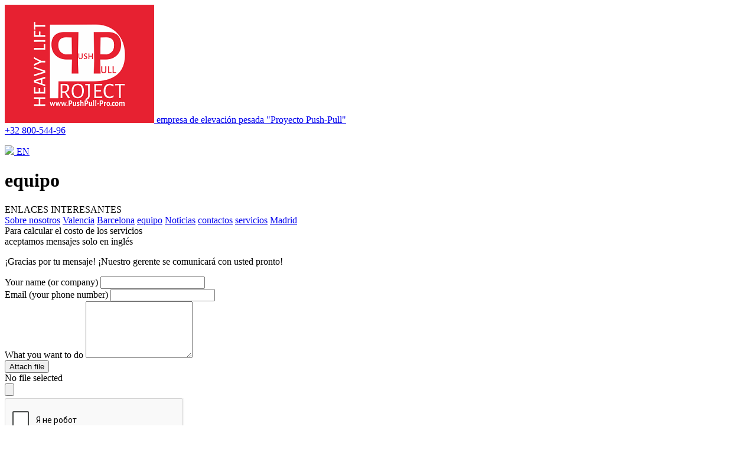

--- FILE ---
content_type: text/html; charset=UTF-8
request_url: https://europe.moving-com.com/spain/equipo.html
body_size: 3058
content:
<!DOCTYPE html>
<html>
    <head>
        <meta charset="utf-8">
<meta name="viewport" content="width=device-width, initial-scale=1.0">
<meta name="description" content="   ">
<meta name="keywords" content="   ">
<meta name="author" content="Web-studio Atum">
<meta name="yandex-verification" content="f9af68fb6d9d58e7" />
<meta name="yandex-verification" content="2346bfc650d0ffe7" />
<base href="https://europe.moving-com.com/" />
<title>equipo</title>
<link rel="shortcut icon" href="favicon.ico" type="image/x-icon">
<link href="/inc/css/bootstrap.min.css" rel="stylesheet">
<link href="/inc/css/lightbox.css" rel="stylesheet">
<link href="/inc/css/styles.css" rel="stylesheet">
<!-- HTML5 shim and Respond.js for IE8 support of HTML5 elements and media queries -->
<!--[if lt IE 9]>
    <script src="https://oss.maxcdn.com/html5shiv/3.7.2/html5shiv.min.js"></script>
    <script src="https://oss.maxcdn.com/respond/1.4.2/respond.min.js"></script>
<![endif]-->
    <link rel="stylesheet" href="/assets/components/ajaxform/css/default.css" type="text/css" />
<link rel="stylesheet" href="/assets/components/gallery/css/web.css" type="text/css" />
</head>
    <body>
        
        <header>
    <div class="container">
        
        <div class="row">
            <div class="col-sm-6 col-md-4 col-lg-4">
                <a href="spain/" class="logo d-flex align-content-center">
                    <img src="uploads/logo2018-6-min-small.png" alt="empresa de elevación pesada "Proyecto Push-Pull""/>
                    <span class="align-self-center">empresa de elevación pesada "Proyecto Push-Pull"</span>
                </a>
            </div>
            <div class="col-sm-5 col-md-7 col-lg-7">
                <div class="text-right header-phone"><a href="tel:+3280054496" onclick="ga ('send', 'event', 'click_phone', 'click_phone');goog_report_conversion ('tel:+3280054496')">+32 800-544-96</a></div>
                <nav class="navbar navbar-expand-md">
                    <div class="collapse navbar-collapse" id="menu">
                        
                        <ul class="navbar-nav ml-auto">
                            
                        </ul>
                    </div>
                </nav>
            </div>
            <div class="col-sm-1 col-md-1 col-lg-1">
                <a href="equipment.html" class="enhref" target="_blank"><img src="/inc/img/eng-icon.jpg"/> EN</a>
            </div>
        </div>
    </div>
</header>
        <div id="wrapper">
            <div class="container">
                <h1>equipo</h1>
                
                <div class="row">
                    <div class="col-md-4">
                        <div class="interesting">
                            <div class="title">ENLACES <span>INTERESANTES</span> </div>
                            <div class="interest-content">
                                <a href="spain/sobre-nosotros.html">Sobre nosotros</a>
<a href="spain/valencia.html">Valencia</a>
<a href="spain/barcelona.html">Barcelona</a>
<a href="spain/equipo.html">equipo</a>
<a href="spain/noticias.html">Noticias</a>
<a href="spain/contactos.html">contactos</a>
<a href="spain/servicios.html">servicios</a>
<a href="spain/madrid.html">Madrid</a>
                            </div>
                        </div>
                    </div>
                    <div class="col-md-8">
                        <div class="form-wrapper">
    <div class="title">Para calcular el costo de los servicios<br/><span class="small">aceptamos mensajes solo en inglés</span></div>
    <form class="ajax_form" method="post" action="spain/equipo.html" id="orderForm" enctype="multipart/form-data">
    <div class="form-result">
        <p class="alert alert-success">¡Gracias por tu mensaje! ¡Nuestro gerente se comunicará con usted pronto!</p>
    </div>
    <div class="row row-condensed">
        <div class="col-sm-12 col-md-6 mb-2">
            <label for="orderField1" class="control-label">Your name (or company)</label>
            <input type="text" class="form-control" id="orderField1" name="orderField1" required >
            <span class="error_orderField1 small"></span>
        </div>
        <div class="col-sm-12 col-md-6 mb-2">
            <label for="orderField2" class="control-label">Email (your phone number)</label>
            <input type="text" class="form-control phone" id="orderField2" name="orderField2" required >
            <span class="error_orderField2 small"></span>
        </div>
        <div class="col-sm-12 col-md-6 col-lg-6 mb-3">
            <label for="orderField3" class="control-label">What you want to do</label>
            <textarea class="form-control" id="orderField3" name="orderField3" required rows="6"></textarea>
            <span class="error_orderField3 small"></span>
        </div>
        <div class="col-sm-12 col-md-6 col-lg-6 mb-3">
            <div class="file_upload" id="file_upload">
                <button type="button" class="button">Attach file</button>
                <div class="mark">No file selected</div>
                <input type="file" name="orderField5" id="dirfile" value="">
            </div>
            <div class="form-item">
                <div class="g-recaptcha" data-sitekey="6Lc0hqsUAAAAAGCRDyAqtV0JinnuT817hNdOJmFu"></div>
<script type="text/javascript" src="https://www.google.com/recaptcha/api.js?hl=ru"></script>
                
            </div>
            <input type="hidden" name="orderField4[]" value="">
            
  <div class="custom-control custom-checkbox my-1 mr-sm-2">
    <input type="checkbox" class="custom-control-input" name="orderField4[]" id="orderField4" value="yes" required>
    <label class="custom-control-label" for="orderField4"><a href="#policy" data-toggle="modal" data-target="#policy" title="privacy policy">privacy policy</a></label>
  </div>
            <input type="submit" class="btn btn-info btn-block" name="orderSubmit" id="orderSubmit" value="Send">
        </div>
    </div>

	<input type="hidden" name="af_action" value="1a8aa4d73fa769933edb882563d903fd" />
</form>
</div>
                    </div>
                </div>
                
            </div>
                        <div class="container">
                <div class=" mt-5 mb-3">
<a title="Heavy lift and drigging" href="uploads/hld-red-min.jpg" data-lightbox="mainpage"><img class="img-fluid d-block mx-auto" title="" src="uploads/hld-red-min.jpg" alt="Heavy lift and drigging" /></a>
</div>
</div>
            <div class="py-3"></div>
            <div class="container-fluid">
                <div class="row">
                <div class="col-sm-6 col-md-4 col-lg-2">
    <a href="/assets/gallery/2/9.jpg" title="rigging" data-lightbox="gallery" >
        <img class="img-fluid d-block mx-auto" src="/assets/components/gallery/connector.php?action=web/phpthumb&amp;ctx=web&amp;w=400&amp;h=300&amp;zc=1&amp;far=C&amp;q=90&amp;src=%2Fassets%2Fgallery%2F2%2F9.jpg" alt="rigging"  />
    </a>
</div>
<div class="col-sm-6 col-md-4 col-lg-2">
    <a href="/assets/gallery/2/11.jpg" title="mounting the machine" data-lightbox="gallery" >
        <img class="img-fluid d-block mx-auto" src="/assets/components/gallery/connector.php?action=web/phpthumb&amp;ctx=web&amp;w=400&amp;h=300&amp;zc=1&amp;far=C&amp;q=90&amp;src=%2Fassets%2Fgallery%2F2%2F11.jpg" alt="mounting the machine"  />
    </a>
</div>
<div class="col-sm-6 col-md-4 col-lg-2">
    <a href="/assets/gallery/2/10.jpg" title="lifting crane" data-lightbox="gallery" >
        <img class="img-fluid d-block mx-auto" src="/assets/components/gallery/connector.php?action=web/phpthumb&amp;ctx=web&amp;w=400&amp;h=300&amp;zc=1&amp;far=C&amp;q=90&amp;src=%2Fassets%2Fgallery%2F2%2F10.jpg" alt="lifting crane"  />
    </a>
</div>
<div class="col-sm-6 col-md-4 col-lg-2">
    <a href="/assets/gallery/2/8.jpg" title="pulling the machine" data-lightbox="gallery" >
        <img class="img-fluid d-block mx-auto" src="/assets/components/gallery/connector.php?action=web/phpthumb&amp;ctx=web&amp;w=400&amp;h=300&amp;zc=1&amp;far=C&amp;q=90&amp;src=%2Fassets%2Fgallery%2F2%2F8.jpg" alt="pulling the machine"  />
    </a>
</div>
<div class="col-sm-6 col-md-4 col-lg-2">
    <a href="/assets/gallery/2/12.jpg" title="rigging the press" data-lightbox="gallery" >
        <img class="img-fluid d-block mx-auto" src="/assets/components/gallery/connector.php?action=web/phpthumb&amp;ctx=web&amp;w=400&amp;h=300&amp;zc=1&amp;far=C&amp;q=90&amp;src=%2Fassets%2Fgallery%2F2%2F12.jpg" alt="rigging the press"  />
    </a>
</div>
<div class="col-sm-6 col-md-4 col-lg-2">
    <a href="/assets/gallery/2/13.jpg" title="moving the press" data-lightbox="gallery" >
        <img class="img-fluid d-block mx-auto" src="/assets/components/gallery/connector.php?action=web/phpthumb&amp;ctx=web&amp;w=400&amp;h=300&amp;zc=1&amp;far=C&amp;q=90&amp;src=%2Fassets%2Fgallery%2F2%2F13.jpg" alt="moving the press"  />
    </a>
</div>
            </div>
            </div>
        </div>
        <footer>
    <div class="container">
        <div class="row">
            <div class="col-md-6">
                <div class="copyright">© 2019 empresa de elevación pesada "Proyecto Push-Pull"<br/>
                    <span class="small">La copia parcial o completa de texto y materiales fotográficos solo es posible con el permiso por escrito de la administración de la empresa. Enlace al sitio web requerido!</span></div>
            </div>
            <div class="col-md-5">
                <div class="footer-label">APAREJO | MONTAJE | DESMONTAJE</div>
            </div>
            <div class="col-md-1">
                <div class="madein">hecho en <a href="http://a-tum.ru" target="_blank">Atum</a></div>
            </div>
        </div>
        
    </div>
</footer>
        <!-- Yandex.Metrika counter -->
<script type="text/javascript" >
    (function (d, w, c) {
        (w[c] = w[c] || []).push(function() {
            try {
                w.yaCounter48358970 = new Ya.Metrika({
                    id:48358970,
                    clickmap:true,
                    trackLinks:true,
                    accurateTrackBounce:true,
                    webvisor:true
                });
            } catch(e) { }
        });

        var n = d.getElementsByTagName("script")[0],
            s = d.createElement("script"),
            f = function () { n.parentNode.insertBefore(s, n); };
        s.type = "text/javascript";
        s.async = true;
        s.src = "https://mc.yandex.ru/metrika/watch.js";

        if (w.opera == "[object Opera]") {
            d.addEventListener("DOMContentLoaded", f, false);
        } else { f(); }
    })(document, window, "yandex_metrika_callbacks");
</script>
<noscript><div><img src="https://mc.yandex.ru/watch/48358970" style="position:absolute; left:-9999px;" alt="" /></div></noscript>
<!-- /Yandex.Metrika counter -->


<script src="/inc/js/jquery-3.2.1.min.js"></script>
<script src="/inc/js/jquery-migrate-3.0.0.min.js"></script>
<script src="/inc/js/popper.min.js"></script>
<script src="/inc/js/bootstrap.min.js"></script>
<script src="/inc/js/jquery.maskedinput.js"></script>
<script src="/inc/js/lightbox.min.js"></script>
<script src="/inc/js/scripts.js"></script>
<script>
$(document).ready(function(){
    
    var wrapper = $( "#file_upload" ),
        inp = wrapper.find( "input" ),
        btn = wrapper.find( ".button" ),
        lbl = wrapper.find( ".mark" );
    inp.focus(function(){
        wrapper.addClass( "focus" );
    }).blur(function(){
        wrapper.removeClass( "focus" );
    });
    var file_api = ( window.File && window.FileReader && window.FileList && window.Blob ) ? true : false;
    inp.change(function(){
        var file_name;
        if( file_api && inp[ 0 ].files[ 0 ] )
            file_name = inp[ 0 ].files[ 0 ].name;
        else
            file_name = inp.val().replace( "C:\\fakepath\\", '' );
        if( ! file_name.length ) return;
        if( btn.is( ":visible" ) ){
            btn.text( file_name );
            //btn.text( "Выбрать" );
        }else
            btn.text( file_name );
    }).change();
    
});
</script>
    <script type="text/javascript" src="/assets/components/ajaxform/js/custom.js"></script>
<script type="text/javascript">AjaxForm.initialize({"assetsUrl":"\/assets\/components\/ajaxform\/","actionUrl":"\/assets\/components\/ajaxform\/action.php","closeMessage":"\u0437\u0430\u043a\u0440\u044b\u0442\u044c \u0432\u0441\u0435","formSelector":"form.ajax_form","pageId":232});</script>
</body>
</html>

--- FILE ---
content_type: text/html; charset=utf-8
request_url: https://www.google.com/recaptcha/api2/anchor?ar=1&k=6Lc0hqsUAAAAAGCRDyAqtV0JinnuT817hNdOJmFu&co=aHR0cHM6Ly9ldXJvcGUubW92aW5nLWNvbS5jb206NDQz&hl=ru&v=PoyoqOPhxBO7pBk68S4YbpHZ&size=normal&anchor-ms=20000&execute-ms=30000&cb=slnqrb7h782m
body_size: 49761
content:
<!DOCTYPE HTML><html dir="ltr" lang="ru"><head><meta http-equiv="Content-Type" content="text/html; charset=UTF-8">
<meta http-equiv="X-UA-Compatible" content="IE=edge">
<title>reCAPTCHA</title>
<style type="text/css">
/* cyrillic-ext */
@font-face {
  font-family: 'Roboto';
  font-style: normal;
  font-weight: 400;
  font-stretch: 100%;
  src: url(//fonts.gstatic.com/s/roboto/v48/KFO7CnqEu92Fr1ME7kSn66aGLdTylUAMa3GUBHMdazTgWw.woff2) format('woff2');
  unicode-range: U+0460-052F, U+1C80-1C8A, U+20B4, U+2DE0-2DFF, U+A640-A69F, U+FE2E-FE2F;
}
/* cyrillic */
@font-face {
  font-family: 'Roboto';
  font-style: normal;
  font-weight: 400;
  font-stretch: 100%;
  src: url(//fonts.gstatic.com/s/roboto/v48/KFO7CnqEu92Fr1ME7kSn66aGLdTylUAMa3iUBHMdazTgWw.woff2) format('woff2');
  unicode-range: U+0301, U+0400-045F, U+0490-0491, U+04B0-04B1, U+2116;
}
/* greek-ext */
@font-face {
  font-family: 'Roboto';
  font-style: normal;
  font-weight: 400;
  font-stretch: 100%;
  src: url(//fonts.gstatic.com/s/roboto/v48/KFO7CnqEu92Fr1ME7kSn66aGLdTylUAMa3CUBHMdazTgWw.woff2) format('woff2');
  unicode-range: U+1F00-1FFF;
}
/* greek */
@font-face {
  font-family: 'Roboto';
  font-style: normal;
  font-weight: 400;
  font-stretch: 100%;
  src: url(//fonts.gstatic.com/s/roboto/v48/KFO7CnqEu92Fr1ME7kSn66aGLdTylUAMa3-UBHMdazTgWw.woff2) format('woff2');
  unicode-range: U+0370-0377, U+037A-037F, U+0384-038A, U+038C, U+038E-03A1, U+03A3-03FF;
}
/* math */
@font-face {
  font-family: 'Roboto';
  font-style: normal;
  font-weight: 400;
  font-stretch: 100%;
  src: url(//fonts.gstatic.com/s/roboto/v48/KFO7CnqEu92Fr1ME7kSn66aGLdTylUAMawCUBHMdazTgWw.woff2) format('woff2');
  unicode-range: U+0302-0303, U+0305, U+0307-0308, U+0310, U+0312, U+0315, U+031A, U+0326-0327, U+032C, U+032F-0330, U+0332-0333, U+0338, U+033A, U+0346, U+034D, U+0391-03A1, U+03A3-03A9, U+03B1-03C9, U+03D1, U+03D5-03D6, U+03F0-03F1, U+03F4-03F5, U+2016-2017, U+2034-2038, U+203C, U+2040, U+2043, U+2047, U+2050, U+2057, U+205F, U+2070-2071, U+2074-208E, U+2090-209C, U+20D0-20DC, U+20E1, U+20E5-20EF, U+2100-2112, U+2114-2115, U+2117-2121, U+2123-214F, U+2190, U+2192, U+2194-21AE, U+21B0-21E5, U+21F1-21F2, U+21F4-2211, U+2213-2214, U+2216-22FF, U+2308-230B, U+2310, U+2319, U+231C-2321, U+2336-237A, U+237C, U+2395, U+239B-23B7, U+23D0, U+23DC-23E1, U+2474-2475, U+25AF, U+25B3, U+25B7, U+25BD, U+25C1, U+25CA, U+25CC, U+25FB, U+266D-266F, U+27C0-27FF, U+2900-2AFF, U+2B0E-2B11, U+2B30-2B4C, U+2BFE, U+3030, U+FF5B, U+FF5D, U+1D400-1D7FF, U+1EE00-1EEFF;
}
/* symbols */
@font-face {
  font-family: 'Roboto';
  font-style: normal;
  font-weight: 400;
  font-stretch: 100%;
  src: url(//fonts.gstatic.com/s/roboto/v48/KFO7CnqEu92Fr1ME7kSn66aGLdTylUAMaxKUBHMdazTgWw.woff2) format('woff2');
  unicode-range: U+0001-000C, U+000E-001F, U+007F-009F, U+20DD-20E0, U+20E2-20E4, U+2150-218F, U+2190, U+2192, U+2194-2199, U+21AF, U+21E6-21F0, U+21F3, U+2218-2219, U+2299, U+22C4-22C6, U+2300-243F, U+2440-244A, U+2460-24FF, U+25A0-27BF, U+2800-28FF, U+2921-2922, U+2981, U+29BF, U+29EB, U+2B00-2BFF, U+4DC0-4DFF, U+FFF9-FFFB, U+10140-1018E, U+10190-1019C, U+101A0, U+101D0-101FD, U+102E0-102FB, U+10E60-10E7E, U+1D2C0-1D2D3, U+1D2E0-1D37F, U+1F000-1F0FF, U+1F100-1F1AD, U+1F1E6-1F1FF, U+1F30D-1F30F, U+1F315, U+1F31C, U+1F31E, U+1F320-1F32C, U+1F336, U+1F378, U+1F37D, U+1F382, U+1F393-1F39F, U+1F3A7-1F3A8, U+1F3AC-1F3AF, U+1F3C2, U+1F3C4-1F3C6, U+1F3CA-1F3CE, U+1F3D4-1F3E0, U+1F3ED, U+1F3F1-1F3F3, U+1F3F5-1F3F7, U+1F408, U+1F415, U+1F41F, U+1F426, U+1F43F, U+1F441-1F442, U+1F444, U+1F446-1F449, U+1F44C-1F44E, U+1F453, U+1F46A, U+1F47D, U+1F4A3, U+1F4B0, U+1F4B3, U+1F4B9, U+1F4BB, U+1F4BF, U+1F4C8-1F4CB, U+1F4D6, U+1F4DA, U+1F4DF, U+1F4E3-1F4E6, U+1F4EA-1F4ED, U+1F4F7, U+1F4F9-1F4FB, U+1F4FD-1F4FE, U+1F503, U+1F507-1F50B, U+1F50D, U+1F512-1F513, U+1F53E-1F54A, U+1F54F-1F5FA, U+1F610, U+1F650-1F67F, U+1F687, U+1F68D, U+1F691, U+1F694, U+1F698, U+1F6AD, U+1F6B2, U+1F6B9-1F6BA, U+1F6BC, U+1F6C6-1F6CF, U+1F6D3-1F6D7, U+1F6E0-1F6EA, U+1F6F0-1F6F3, U+1F6F7-1F6FC, U+1F700-1F7FF, U+1F800-1F80B, U+1F810-1F847, U+1F850-1F859, U+1F860-1F887, U+1F890-1F8AD, U+1F8B0-1F8BB, U+1F8C0-1F8C1, U+1F900-1F90B, U+1F93B, U+1F946, U+1F984, U+1F996, U+1F9E9, U+1FA00-1FA6F, U+1FA70-1FA7C, U+1FA80-1FA89, U+1FA8F-1FAC6, U+1FACE-1FADC, U+1FADF-1FAE9, U+1FAF0-1FAF8, U+1FB00-1FBFF;
}
/* vietnamese */
@font-face {
  font-family: 'Roboto';
  font-style: normal;
  font-weight: 400;
  font-stretch: 100%;
  src: url(//fonts.gstatic.com/s/roboto/v48/KFO7CnqEu92Fr1ME7kSn66aGLdTylUAMa3OUBHMdazTgWw.woff2) format('woff2');
  unicode-range: U+0102-0103, U+0110-0111, U+0128-0129, U+0168-0169, U+01A0-01A1, U+01AF-01B0, U+0300-0301, U+0303-0304, U+0308-0309, U+0323, U+0329, U+1EA0-1EF9, U+20AB;
}
/* latin-ext */
@font-face {
  font-family: 'Roboto';
  font-style: normal;
  font-weight: 400;
  font-stretch: 100%;
  src: url(//fonts.gstatic.com/s/roboto/v48/KFO7CnqEu92Fr1ME7kSn66aGLdTylUAMa3KUBHMdazTgWw.woff2) format('woff2');
  unicode-range: U+0100-02BA, U+02BD-02C5, U+02C7-02CC, U+02CE-02D7, U+02DD-02FF, U+0304, U+0308, U+0329, U+1D00-1DBF, U+1E00-1E9F, U+1EF2-1EFF, U+2020, U+20A0-20AB, U+20AD-20C0, U+2113, U+2C60-2C7F, U+A720-A7FF;
}
/* latin */
@font-face {
  font-family: 'Roboto';
  font-style: normal;
  font-weight: 400;
  font-stretch: 100%;
  src: url(//fonts.gstatic.com/s/roboto/v48/KFO7CnqEu92Fr1ME7kSn66aGLdTylUAMa3yUBHMdazQ.woff2) format('woff2');
  unicode-range: U+0000-00FF, U+0131, U+0152-0153, U+02BB-02BC, U+02C6, U+02DA, U+02DC, U+0304, U+0308, U+0329, U+2000-206F, U+20AC, U+2122, U+2191, U+2193, U+2212, U+2215, U+FEFF, U+FFFD;
}
/* cyrillic-ext */
@font-face {
  font-family: 'Roboto';
  font-style: normal;
  font-weight: 500;
  font-stretch: 100%;
  src: url(//fonts.gstatic.com/s/roboto/v48/KFO7CnqEu92Fr1ME7kSn66aGLdTylUAMa3GUBHMdazTgWw.woff2) format('woff2');
  unicode-range: U+0460-052F, U+1C80-1C8A, U+20B4, U+2DE0-2DFF, U+A640-A69F, U+FE2E-FE2F;
}
/* cyrillic */
@font-face {
  font-family: 'Roboto';
  font-style: normal;
  font-weight: 500;
  font-stretch: 100%;
  src: url(//fonts.gstatic.com/s/roboto/v48/KFO7CnqEu92Fr1ME7kSn66aGLdTylUAMa3iUBHMdazTgWw.woff2) format('woff2');
  unicode-range: U+0301, U+0400-045F, U+0490-0491, U+04B0-04B1, U+2116;
}
/* greek-ext */
@font-face {
  font-family: 'Roboto';
  font-style: normal;
  font-weight: 500;
  font-stretch: 100%;
  src: url(//fonts.gstatic.com/s/roboto/v48/KFO7CnqEu92Fr1ME7kSn66aGLdTylUAMa3CUBHMdazTgWw.woff2) format('woff2');
  unicode-range: U+1F00-1FFF;
}
/* greek */
@font-face {
  font-family: 'Roboto';
  font-style: normal;
  font-weight: 500;
  font-stretch: 100%;
  src: url(//fonts.gstatic.com/s/roboto/v48/KFO7CnqEu92Fr1ME7kSn66aGLdTylUAMa3-UBHMdazTgWw.woff2) format('woff2');
  unicode-range: U+0370-0377, U+037A-037F, U+0384-038A, U+038C, U+038E-03A1, U+03A3-03FF;
}
/* math */
@font-face {
  font-family: 'Roboto';
  font-style: normal;
  font-weight: 500;
  font-stretch: 100%;
  src: url(//fonts.gstatic.com/s/roboto/v48/KFO7CnqEu92Fr1ME7kSn66aGLdTylUAMawCUBHMdazTgWw.woff2) format('woff2');
  unicode-range: U+0302-0303, U+0305, U+0307-0308, U+0310, U+0312, U+0315, U+031A, U+0326-0327, U+032C, U+032F-0330, U+0332-0333, U+0338, U+033A, U+0346, U+034D, U+0391-03A1, U+03A3-03A9, U+03B1-03C9, U+03D1, U+03D5-03D6, U+03F0-03F1, U+03F4-03F5, U+2016-2017, U+2034-2038, U+203C, U+2040, U+2043, U+2047, U+2050, U+2057, U+205F, U+2070-2071, U+2074-208E, U+2090-209C, U+20D0-20DC, U+20E1, U+20E5-20EF, U+2100-2112, U+2114-2115, U+2117-2121, U+2123-214F, U+2190, U+2192, U+2194-21AE, U+21B0-21E5, U+21F1-21F2, U+21F4-2211, U+2213-2214, U+2216-22FF, U+2308-230B, U+2310, U+2319, U+231C-2321, U+2336-237A, U+237C, U+2395, U+239B-23B7, U+23D0, U+23DC-23E1, U+2474-2475, U+25AF, U+25B3, U+25B7, U+25BD, U+25C1, U+25CA, U+25CC, U+25FB, U+266D-266F, U+27C0-27FF, U+2900-2AFF, U+2B0E-2B11, U+2B30-2B4C, U+2BFE, U+3030, U+FF5B, U+FF5D, U+1D400-1D7FF, U+1EE00-1EEFF;
}
/* symbols */
@font-face {
  font-family: 'Roboto';
  font-style: normal;
  font-weight: 500;
  font-stretch: 100%;
  src: url(//fonts.gstatic.com/s/roboto/v48/KFO7CnqEu92Fr1ME7kSn66aGLdTylUAMaxKUBHMdazTgWw.woff2) format('woff2');
  unicode-range: U+0001-000C, U+000E-001F, U+007F-009F, U+20DD-20E0, U+20E2-20E4, U+2150-218F, U+2190, U+2192, U+2194-2199, U+21AF, U+21E6-21F0, U+21F3, U+2218-2219, U+2299, U+22C4-22C6, U+2300-243F, U+2440-244A, U+2460-24FF, U+25A0-27BF, U+2800-28FF, U+2921-2922, U+2981, U+29BF, U+29EB, U+2B00-2BFF, U+4DC0-4DFF, U+FFF9-FFFB, U+10140-1018E, U+10190-1019C, U+101A0, U+101D0-101FD, U+102E0-102FB, U+10E60-10E7E, U+1D2C0-1D2D3, U+1D2E0-1D37F, U+1F000-1F0FF, U+1F100-1F1AD, U+1F1E6-1F1FF, U+1F30D-1F30F, U+1F315, U+1F31C, U+1F31E, U+1F320-1F32C, U+1F336, U+1F378, U+1F37D, U+1F382, U+1F393-1F39F, U+1F3A7-1F3A8, U+1F3AC-1F3AF, U+1F3C2, U+1F3C4-1F3C6, U+1F3CA-1F3CE, U+1F3D4-1F3E0, U+1F3ED, U+1F3F1-1F3F3, U+1F3F5-1F3F7, U+1F408, U+1F415, U+1F41F, U+1F426, U+1F43F, U+1F441-1F442, U+1F444, U+1F446-1F449, U+1F44C-1F44E, U+1F453, U+1F46A, U+1F47D, U+1F4A3, U+1F4B0, U+1F4B3, U+1F4B9, U+1F4BB, U+1F4BF, U+1F4C8-1F4CB, U+1F4D6, U+1F4DA, U+1F4DF, U+1F4E3-1F4E6, U+1F4EA-1F4ED, U+1F4F7, U+1F4F9-1F4FB, U+1F4FD-1F4FE, U+1F503, U+1F507-1F50B, U+1F50D, U+1F512-1F513, U+1F53E-1F54A, U+1F54F-1F5FA, U+1F610, U+1F650-1F67F, U+1F687, U+1F68D, U+1F691, U+1F694, U+1F698, U+1F6AD, U+1F6B2, U+1F6B9-1F6BA, U+1F6BC, U+1F6C6-1F6CF, U+1F6D3-1F6D7, U+1F6E0-1F6EA, U+1F6F0-1F6F3, U+1F6F7-1F6FC, U+1F700-1F7FF, U+1F800-1F80B, U+1F810-1F847, U+1F850-1F859, U+1F860-1F887, U+1F890-1F8AD, U+1F8B0-1F8BB, U+1F8C0-1F8C1, U+1F900-1F90B, U+1F93B, U+1F946, U+1F984, U+1F996, U+1F9E9, U+1FA00-1FA6F, U+1FA70-1FA7C, U+1FA80-1FA89, U+1FA8F-1FAC6, U+1FACE-1FADC, U+1FADF-1FAE9, U+1FAF0-1FAF8, U+1FB00-1FBFF;
}
/* vietnamese */
@font-face {
  font-family: 'Roboto';
  font-style: normal;
  font-weight: 500;
  font-stretch: 100%;
  src: url(//fonts.gstatic.com/s/roboto/v48/KFO7CnqEu92Fr1ME7kSn66aGLdTylUAMa3OUBHMdazTgWw.woff2) format('woff2');
  unicode-range: U+0102-0103, U+0110-0111, U+0128-0129, U+0168-0169, U+01A0-01A1, U+01AF-01B0, U+0300-0301, U+0303-0304, U+0308-0309, U+0323, U+0329, U+1EA0-1EF9, U+20AB;
}
/* latin-ext */
@font-face {
  font-family: 'Roboto';
  font-style: normal;
  font-weight: 500;
  font-stretch: 100%;
  src: url(//fonts.gstatic.com/s/roboto/v48/KFO7CnqEu92Fr1ME7kSn66aGLdTylUAMa3KUBHMdazTgWw.woff2) format('woff2');
  unicode-range: U+0100-02BA, U+02BD-02C5, U+02C7-02CC, U+02CE-02D7, U+02DD-02FF, U+0304, U+0308, U+0329, U+1D00-1DBF, U+1E00-1E9F, U+1EF2-1EFF, U+2020, U+20A0-20AB, U+20AD-20C0, U+2113, U+2C60-2C7F, U+A720-A7FF;
}
/* latin */
@font-face {
  font-family: 'Roboto';
  font-style: normal;
  font-weight: 500;
  font-stretch: 100%;
  src: url(//fonts.gstatic.com/s/roboto/v48/KFO7CnqEu92Fr1ME7kSn66aGLdTylUAMa3yUBHMdazQ.woff2) format('woff2');
  unicode-range: U+0000-00FF, U+0131, U+0152-0153, U+02BB-02BC, U+02C6, U+02DA, U+02DC, U+0304, U+0308, U+0329, U+2000-206F, U+20AC, U+2122, U+2191, U+2193, U+2212, U+2215, U+FEFF, U+FFFD;
}
/* cyrillic-ext */
@font-face {
  font-family: 'Roboto';
  font-style: normal;
  font-weight: 900;
  font-stretch: 100%;
  src: url(//fonts.gstatic.com/s/roboto/v48/KFO7CnqEu92Fr1ME7kSn66aGLdTylUAMa3GUBHMdazTgWw.woff2) format('woff2');
  unicode-range: U+0460-052F, U+1C80-1C8A, U+20B4, U+2DE0-2DFF, U+A640-A69F, U+FE2E-FE2F;
}
/* cyrillic */
@font-face {
  font-family: 'Roboto';
  font-style: normal;
  font-weight: 900;
  font-stretch: 100%;
  src: url(//fonts.gstatic.com/s/roboto/v48/KFO7CnqEu92Fr1ME7kSn66aGLdTylUAMa3iUBHMdazTgWw.woff2) format('woff2');
  unicode-range: U+0301, U+0400-045F, U+0490-0491, U+04B0-04B1, U+2116;
}
/* greek-ext */
@font-face {
  font-family: 'Roboto';
  font-style: normal;
  font-weight: 900;
  font-stretch: 100%;
  src: url(//fonts.gstatic.com/s/roboto/v48/KFO7CnqEu92Fr1ME7kSn66aGLdTylUAMa3CUBHMdazTgWw.woff2) format('woff2');
  unicode-range: U+1F00-1FFF;
}
/* greek */
@font-face {
  font-family: 'Roboto';
  font-style: normal;
  font-weight: 900;
  font-stretch: 100%;
  src: url(//fonts.gstatic.com/s/roboto/v48/KFO7CnqEu92Fr1ME7kSn66aGLdTylUAMa3-UBHMdazTgWw.woff2) format('woff2');
  unicode-range: U+0370-0377, U+037A-037F, U+0384-038A, U+038C, U+038E-03A1, U+03A3-03FF;
}
/* math */
@font-face {
  font-family: 'Roboto';
  font-style: normal;
  font-weight: 900;
  font-stretch: 100%;
  src: url(//fonts.gstatic.com/s/roboto/v48/KFO7CnqEu92Fr1ME7kSn66aGLdTylUAMawCUBHMdazTgWw.woff2) format('woff2');
  unicode-range: U+0302-0303, U+0305, U+0307-0308, U+0310, U+0312, U+0315, U+031A, U+0326-0327, U+032C, U+032F-0330, U+0332-0333, U+0338, U+033A, U+0346, U+034D, U+0391-03A1, U+03A3-03A9, U+03B1-03C9, U+03D1, U+03D5-03D6, U+03F0-03F1, U+03F4-03F5, U+2016-2017, U+2034-2038, U+203C, U+2040, U+2043, U+2047, U+2050, U+2057, U+205F, U+2070-2071, U+2074-208E, U+2090-209C, U+20D0-20DC, U+20E1, U+20E5-20EF, U+2100-2112, U+2114-2115, U+2117-2121, U+2123-214F, U+2190, U+2192, U+2194-21AE, U+21B0-21E5, U+21F1-21F2, U+21F4-2211, U+2213-2214, U+2216-22FF, U+2308-230B, U+2310, U+2319, U+231C-2321, U+2336-237A, U+237C, U+2395, U+239B-23B7, U+23D0, U+23DC-23E1, U+2474-2475, U+25AF, U+25B3, U+25B7, U+25BD, U+25C1, U+25CA, U+25CC, U+25FB, U+266D-266F, U+27C0-27FF, U+2900-2AFF, U+2B0E-2B11, U+2B30-2B4C, U+2BFE, U+3030, U+FF5B, U+FF5D, U+1D400-1D7FF, U+1EE00-1EEFF;
}
/* symbols */
@font-face {
  font-family: 'Roboto';
  font-style: normal;
  font-weight: 900;
  font-stretch: 100%;
  src: url(//fonts.gstatic.com/s/roboto/v48/KFO7CnqEu92Fr1ME7kSn66aGLdTylUAMaxKUBHMdazTgWw.woff2) format('woff2');
  unicode-range: U+0001-000C, U+000E-001F, U+007F-009F, U+20DD-20E0, U+20E2-20E4, U+2150-218F, U+2190, U+2192, U+2194-2199, U+21AF, U+21E6-21F0, U+21F3, U+2218-2219, U+2299, U+22C4-22C6, U+2300-243F, U+2440-244A, U+2460-24FF, U+25A0-27BF, U+2800-28FF, U+2921-2922, U+2981, U+29BF, U+29EB, U+2B00-2BFF, U+4DC0-4DFF, U+FFF9-FFFB, U+10140-1018E, U+10190-1019C, U+101A0, U+101D0-101FD, U+102E0-102FB, U+10E60-10E7E, U+1D2C0-1D2D3, U+1D2E0-1D37F, U+1F000-1F0FF, U+1F100-1F1AD, U+1F1E6-1F1FF, U+1F30D-1F30F, U+1F315, U+1F31C, U+1F31E, U+1F320-1F32C, U+1F336, U+1F378, U+1F37D, U+1F382, U+1F393-1F39F, U+1F3A7-1F3A8, U+1F3AC-1F3AF, U+1F3C2, U+1F3C4-1F3C6, U+1F3CA-1F3CE, U+1F3D4-1F3E0, U+1F3ED, U+1F3F1-1F3F3, U+1F3F5-1F3F7, U+1F408, U+1F415, U+1F41F, U+1F426, U+1F43F, U+1F441-1F442, U+1F444, U+1F446-1F449, U+1F44C-1F44E, U+1F453, U+1F46A, U+1F47D, U+1F4A3, U+1F4B0, U+1F4B3, U+1F4B9, U+1F4BB, U+1F4BF, U+1F4C8-1F4CB, U+1F4D6, U+1F4DA, U+1F4DF, U+1F4E3-1F4E6, U+1F4EA-1F4ED, U+1F4F7, U+1F4F9-1F4FB, U+1F4FD-1F4FE, U+1F503, U+1F507-1F50B, U+1F50D, U+1F512-1F513, U+1F53E-1F54A, U+1F54F-1F5FA, U+1F610, U+1F650-1F67F, U+1F687, U+1F68D, U+1F691, U+1F694, U+1F698, U+1F6AD, U+1F6B2, U+1F6B9-1F6BA, U+1F6BC, U+1F6C6-1F6CF, U+1F6D3-1F6D7, U+1F6E0-1F6EA, U+1F6F0-1F6F3, U+1F6F7-1F6FC, U+1F700-1F7FF, U+1F800-1F80B, U+1F810-1F847, U+1F850-1F859, U+1F860-1F887, U+1F890-1F8AD, U+1F8B0-1F8BB, U+1F8C0-1F8C1, U+1F900-1F90B, U+1F93B, U+1F946, U+1F984, U+1F996, U+1F9E9, U+1FA00-1FA6F, U+1FA70-1FA7C, U+1FA80-1FA89, U+1FA8F-1FAC6, U+1FACE-1FADC, U+1FADF-1FAE9, U+1FAF0-1FAF8, U+1FB00-1FBFF;
}
/* vietnamese */
@font-face {
  font-family: 'Roboto';
  font-style: normal;
  font-weight: 900;
  font-stretch: 100%;
  src: url(//fonts.gstatic.com/s/roboto/v48/KFO7CnqEu92Fr1ME7kSn66aGLdTylUAMa3OUBHMdazTgWw.woff2) format('woff2');
  unicode-range: U+0102-0103, U+0110-0111, U+0128-0129, U+0168-0169, U+01A0-01A1, U+01AF-01B0, U+0300-0301, U+0303-0304, U+0308-0309, U+0323, U+0329, U+1EA0-1EF9, U+20AB;
}
/* latin-ext */
@font-face {
  font-family: 'Roboto';
  font-style: normal;
  font-weight: 900;
  font-stretch: 100%;
  src: url(//fonts.gstatic.com/s/roboto/v48/KFO7CnqEu92Fr1ME7kSn66aGLdTylUAMa3KUBHMdazTgWw.woff2) format('woff2');
  unicode-range: U+0100-02BA, U+02BD-02C5, U+02C7-02CC, U+02CE-02D7, U+02DD-02FF, U+0304, U+0308, U+0329, U+1D00-1DBF, U+1E00-1E9F, U+1EF2-1EFF, U+2020, U+20A0-20AB, U+20AD-20C0, U+2113, U+2C60-2C7F, U+A720-A7FF;
}
/* latin */
@font-face {
  font-family: 'Roboto';
  font-style: normal;
  font-weight: 900;
  font-stretch: 100%;
  src: url(//fonts.gstatic.com/s/roboto/v48/KFO7CnqEu92Fr1ME7kSn66aGLdTylUAMa3yUBHMdazQ.woff2) format('woff2');
  unicode-range: U+0000-00FF, U+0131, U+0152-0153, U+02BB-02BC, U+02C6, U+02DA, U+02DC, U+0304, U+0308, U+0329, U+2000-206F, U+20AC, U+2122, U+2191, U+2193, U+2212, U+2215, U+FEFF, U+FFFD;
}

</style>
<link rel="stylesheet" type="text/css" href="https://www.gstatic.com/recaptcha/releases/PoyoqOPhxBO7pBk68S4YbpHZ/styles__ltr.css">
<script nonce="ZrSHzhkMHjM8-s8-V2u8kg" type="text/javascript">window['__recaptcha_api'] = 'https://www.google.com/recaptcha/api2/';</script>
<script type="text/javascript" src="https://www.gstatic.com/recaptcha/releases/PoyoqOPhxBO7pBk68S4YbpHZ/recaptcha__ru.js" nonce="ZrSHzhkMHjM8-s8-V2u8kg">
      
    </script></head>
<body><div id="rc-anchor-alert" class="rc-anchor-alert"></div>
<input type="hidden" id="recaptcha-token" value="[base64]">
<script type="text/javascript" nonce="ZrSHzhkMHjM8-s8-V2u8kg">
      recaptcha.anchor.Main.init("[\x22ainput\x22,[\x22bgdata\x22,\x22\x22,\[base64]/[base64]/[base64]/[base64]/cjw8ejpyPj4+eil9Y2F0Y2gobCl7dGhyb3cgbDt9fSxIPWZ1bmN0aW9uKHcsdCx6KXtpZih3PT0xOTR8fHc9PTIwOCl0LnZbd10/dC52W3ddLmNvbmNhdCh6KTp0LnZbd109b2Yoeix0KTtlbHNle2lmKHQuYkImJnchPTMxNylyZXR1cm47dz09NjZ8fHc9PTEyMnx8dz09NDcwfHx3PT00NHx8dz09NDE2fHx3PT0zOTd8fHc9PTQyMXx8dz09Njh8fHc9PTcwfHx3PT0xODQ/[base64]/[base64]/[base64]/bmV3IGRbVl0oSlswXSk6cD09Mj9uZXcgZFtWXShKWzBdLEpbMV0pOnA9PTM/bmV3IGRbVl0oSlswXSxKWzFdLEpbMl0pOnA9PTQ/[base64]/[base64]/[base64]/[base64]\x22,\[base64]\\u003d\x22,\[base64]/DiTkzPsKpwps+d0BidcO9wrtkTDVCwrx/wrlHwqvDrMKMw6FBw7BYw7rCsjVyesKQw4vCtMKhw7fDgC/CtcKEZm8Nw7IGEcKsw4R2C3/CuVHCnnwowoTDmgzDlkLCqMKqasKOwpp1wofDkXLClEvDtsKHDgXDu8OLd8Kww5rDoVlGDFTCisO/f3vCiV1Fw4LDl8KdbEbDs8OswqY7woIsEMKeAMKCSFDCrFnCoB4hw7BnR13CicK4w7TCtcOGwq/CocOzw6oVwolMwqvCmcKQwrXCqsOfwroCw7PDgTDCq0Mnw7LDnsKAw7LDicOqw5jDgsKTKGvCiMKXWBQSCMKEE8K4IyTCmMKRw5dgw5/CocOowrzDpA1/Z8KDB8KfwpzCr8K5EzvCsAd+w47CpMKmworDq8KowpMDw7wIwqDDvsOmw6zDlcKlKcOyWh7DvMKlFcKsfX3Dg8KePmbCjsOlaXTChMKLTsOKcMOvwrxZw640wpIywq3DgRjCvsORdsKcw7nDoCnDr1UkKSbCj0UwWU/DvhjCv3DDqBPDscK1w7NPw7fCqMOAwqYBw54/fF4NwpILOMO9cMOIFMKvwpUiw4RCw6TCtz3Ct8KwbsKKw7rCocO9w401Xk7Cnw/Cu8OQwpnDjz0/QilBwq9cNsKJw5pGVMOkwodkw69NccO8ERFiwrnDmMKADsORw5JTRzbChxrCqTTCpmsjdCnCsVDDqcOidXgrw418wrXCqhhpZxQ9UsKgNx/ChMOYScOowpVJZsO2w44Nw4/DkMORw4Evwo8Jw602YcKAw40YKl7DtA9awpIcw5/[base64]/DqlBDBxXDqsOiwq3DoMOLwrfChhzCgsKACDXCvsKLwrQ4w4/DokBFw4caP8KJWsKnwpLDjcKGYmNIw4XDgyg9biZcTcKew55tQ8OWwqDCr2zDrS0qT8OuEDHCvsO2wozDgMKJwovDn1hUXw4EUiZUM8KQw5pfblrDlMKyLcKJewrCihrCggbDlMOxw4bCkh/Dg8KvwovChsOYPMOiEcOIa2rCh24BXcKOw5TCl8KiwrrDvsKpw5RfwoZBw7jDpcKxesKkwpPDjGzDusKtd3/DtsOWwplEGy7CrMKAHMKrP8Klw5bCicKaSinCjGvCvsKkw7kBwrU2w6NjYXMTFC9EwqzCjDLDny1fZCplw5srUSABPsO/O3dVw4YCKAw+w7Uxa8KXWsKVfQLDiT/DkMKCwqfDqHHCicObC0UDNV/CvcKBwqHDssKsS8OiIMORw7LCtlrDtMOHKlXCisKJLcOWwqLDusO9TBjCqijCuVzCucKYQMOCXsOnbcOcwr8DLcOFworCr8OfAiHCuS8iwpnCl0siwpRxw43Dj8K1w4APC8OLwrHDlXzDgGPDvsKHD0NVQcOcw7TDjsKyD0Nyw4rCo8K9wr9pAsO/w7bDo3t6w4rDtTFvwo/DmTwSwqJXFcOjw6MJw4kvYMOXU1DCk3poUcKjwqjCt8Kfw57CpMOjw7RIYDHCnsOpwpbCnTEVYcOYw7Q/[base64]/[base64]/[base64]/OMOiNjYcWmwLIjfCl1LDscK8w7rCk8Kxwp5Bw4PDtTDCiyfCjzPCg8OCw6PCksOUwoIcwrwIHhNIQFp1w5rDr3zDkQfCpR/[base64]/[base64]/KMOJwoDCv8K9bcKxXQHCusOIwqjCqgzDvhTCrsKDwobCu8O9UsORwp3CncKPfXrCt37DmivDg8O/wo5DwpjDiRMiw5Jhw652FMK6wr7CgSHDksKvNcKnJBxVT8KJMTXDgcOWGxQ0MsKHJMOkw5YZw5XDjDZiHMKEwqEsS3rDi8Kbw7bCh8KKwoAvwrPCvWQ8VMK/w7dFVQfDnsK4asKgwrvDisODbMKXYMKawrNgTHdxwrnDoQIEaMOBwqPClgcXZcKYwp5DwqIjOBY+wrJwPB5QwoVYwpkfchNswozDjMOewoVQwoxrDhnDmsOzPQfDtMKFM8ORwrDChy0Dd8K+wrddwqcfw4hwwp0edxLDiwrDmsOpCcOHw4wwccKrwq/[base64]/VsOWw4PDn8KXwo5bw5fDhsO4w6EPw53DqMOnw5rCgwVHw4PDryTDhMOQb0DCuB/CmE7CtGMbKcKzPQjDuRhGwpxxwpp2wqPDkEgrwqNlwq3DhMKtw4dowoLDtsOoAzd1P8Kvd8OGHsKFwpXCgE3ClCvCmBIUwrfCsG/[base64]/Cs33DpkHCgMKWB2vDmsORw5XDtQcKM8OgwpYPdXQNRsOtwqbDizLCvCo1wrRbdcOcUztLwoXDisORSXMlQg/Ds8KfEnrCjRXChsKDS8O/Wn0gwqVaRcKEw7HCtz9mMsO2IsKnDUnCvMO7wql2w5PDpVTDpMKBwoo8dCBFw4rDq8K0wr5Sw5tvPsOEciFJwq7DpsKQeGPDqi/[base64]/[base64]/DuMKwTCl/w59aAlLCk8OpDcO0wq3DocKUw6vDpj0Yw7zCscK/woA5w43CjRXCj8OOwrXCqsK9wqFLODDCv2lBVcOuQsKoV8KNIcKrbcO7w4VwNwjDvcOyV8OYUjNqDsKRwrkew6LCoMKAwrsVw7/DiMOPwqvDvWZ0cxhLdzNTGmrDmcORw4LCvMOxb3NJBRfDisK+K3IXw45JSiZow6Mmax19AsKqw6PCpCAJVsOVMMKETMKGw4h9w4/DjQ52w6vDosOlfcKiRcK1BcODwrALYxDCs2HCuMKVccO5FlTDk2wQCiAmwo8iw4fCi8Omw49uBsOYwrJjwoDCqTZYw5HDogvDuMOXAAREwqBjIkFOw7TCimbDlMKjAsKRVg0UesONwrXCjgfChMKhQMKgwoLCgX/Din0JKsKLAmDClsKvwp41w7bDo2vDkVZ0w79xRgTDi8KDLMOWw7XDoCF4bCViRcKQdMKaMgvClcOrDcKXw5ZvR8KJwo59T8KjwqwNUmrDicOYw5XDsMOnw7YCDllOw5bCm2AwCyXDpnkkwpcqwoPDrGxJwpwgBQJ/w7g7wpzDusKDw4XChwxtwotiNcKxw7lhPsKNwr7CjcKATMKOw5IpXnY+w47DgsK0Rk/Do8Oxw4t4w6LCgUQ0wr4Wd8KvwonDpsK+N8KyRxPCn1FJaXzCtMK2N3rDj2DDrcKEwoLCtMOCwqNBFWTCk1PDowIRwppOd8KrMcK1BEbDisKcwowywqtnK0DCo1TCqMKxFRNNGAM/IX7Cm8KGwq4pw7/ChsKowq8ILgw2NW8sWMO4JcOOw61UecKHw5kswrlTw6zDhhnDozHCjcKuXHAsw5zCnAhVw5nCgsKCw5ISw49QF8KuwrkuCcKdw6Qnw5TDkMO8XcKfw4rDuMOmWMKYSsKLC8O2OnbCiVfDgyZkwqLCizdbUyLCmcOAccO0w7FVw61CfsOFw7zDscKgZF7CryF/wq7DqhnChAZyw65JwqXDiUkvMDQCw7XChGBfwq/[base64]/CjMOwGcKAw5XDq8KWw5XCklc+K8KvGQnDr8K6w73Cji7CgjDCvsO9esOnWMKCw6NDwqrCuA9QB3V/w6w7wpN1K3J9c3tiw4wJw4RBw5DDmFBWC2vDmMKiw4NXw7A1w7nCksKWwpvDiMKPRcO/[base64]/[base64]/DvU/CpThJwpDCkEhiw6krMGxFwqLDiTDCqcOGUXQMfFPDsTbDqsKaOE7DgsOkw5Z4dBpfwrMZTsKREsK0wq1nw6gyecOpb8KEwrVdwr3CuRbCqcKhwpEsY8Kww68Pb1XCpm5iMMOvEsO4JMOEU8KfU3fCqwjCjUjDhEHDhzLDgsONw5tPwqJ4w5bCh8KNw7/CqCxBw4I3X8Kcw4bDiMOqwrnCmUhmY8OEX8Opw5EeIlzDscOkwpFME8OWC8KwLUDDisKhw5x9FkwXYDLChn3DqcKkJT/DjFhyw4rCsznDkhnDmsK3EUfDl2PCqcKYdEsdw74sw58bOsOUb0YQw4/CnH7DmsKmDF/Cn0fCuCtewpbDjk7Dl8OuwoTCoAtaRMKjTsKQw7B0aMKfw7wSccKwwo/CoV5wbydiGU7DqAlqwoscb2ERbzk1w5MrwpbDiB9uPMObahbDvyXCuXfDksKhZ8KSw49ZZx4Fwp8VXQ44SMOgZmorwo3Dmz1twqh2WsKJLh4PDsOUw6PDvMOrwrrDu8O4ZcO4wpE6Q8K3wpXDksK0wo/[base64]/GcKfwpbDjgfCsg8zJGgxw6zCksOObcOiw59swoBcwoNYw7J6WsO/w7bDl8O/cRLCs8O/wq/CosOLCgHCiMKzwqnCl17DrELCvsO1HAZ4X8Kbw4BYwovDkXLDmsOcK8KNTjbDlFvDrMKGN8OKAXMvw4tAQMKPw4EpM8OXPmA/wpvCm8Oiwrp9wowqNUXDo1YAwrvDiMKdwojDnsKjwrNHBh/CnMK6BUgDwqjDiMK6Jz8VIcObw4/Cmy3DkcKBeDIZwp/CkMKMF8OMT2LCrMOew43DnsKawq/Dg29lwr1aUBRPw6dIVG8WMGLCj8OJFGDDqmfCiUjDksOrN1bCl8KGODXDnlfCunF+AMOFwqnCqEDDhg0aW2/Cs2zDqcKNw6BkInNVZMOHdsOUw5PCmsOQDzTDqCLChsOyOcOWwr3DksK5WjfDjH7DsVx0woDCkcKvRsOKcGlVX0TCl8KYFsOkIcKyC3zCj8KWL8KyRTrDsC/Dr8OpKMKawq15wq/CksOWw6bDjgoOe1XDvGk7wp3CnsK9S8KpwpLCsErCv8KgwpzDtcKLH0nCjsOOcmc+w4g0B17Ci8OIw6DDrcKPOUV0w5Qrw4vCnX5Rw40Sd0fCiDlgw4HDhnLDoR/Du8KYcTHDr8OHwpvDkcKRw48rQSorw7A0DsO8T8OUCQTCkMOjwqfCjsOKJsOVwrcBDsOAwo/Ci8KKw6hyKcK1XcOdfT/[base64]/[base64]/CglNnOMK8w6rDihsmU8OrBcOfw6Y7TsOPw64MPlIFwqw8NGjCscO8w7BeYBTDvnpSOjjDjBwlIMO3wqPCsVU7w6/CnMKhw5IMWcKww6HCsMOfN8OQwqTDv2DDlzgbXMKqwrsvw6pVF8KvwrETP8KSw4fCvSpnIhDCtz4vcSpUwrvCviLCocKRwp/[base64]/ClAzCqFnChyvDhAPDmMOZwprCksKtwqhYZwwBBWRCZ1jCpj7DjMOaw6zDjcKEbcKxw5VIMyfCsnYpbwfDmUhEasOFMMKJA2/CiT7DlxLCg2rDqTLCjMOyNVNfw7TCt8OxLSXChcKPbsO1wrFhwrjDs8OqwrLCtsOMw6fCssO/[base64]/DqwjDvlIrUcOAwrXCpl3DtD0ywonDosOrw4LClsK7bHjClsKaw6QOw7bCtsKVw7jDjFjClMK7wrfDpBDCgcOtw6bCuVDDjMKySjXCh8KWwpPDiHjDgBHDjwQFw5FXKMOUfsOBwqHCqzPCrcOLwqpmQ8Kiwq/Cr8OMfHsTwqbDhXTCqMKEwo1bwpIDFMK1LcKgAMO+JQsUwol3LMKZwqrCqUzCrAEqwr/CqsK8EcOYw6U1Y8KTUjwCwp8pw4MIOcKkN8KKUsO+XlZQwp/ClMOHHGBPZBdRQ3kHeEDDslE6CsOlfsO9wonDicK6U0NlWMKnRDt/bsKFwrvDqydVwqx6dAnCtHBzc1rDgsOVw5jCvMK2AA/[base64]/Dq8OPwobDvsOfMMOIwpfCkEXCrnzDujgzw5l1wq7Cll8JwrvClsKLw4vDjyRIERNZBsO5acOgT8Oqa8K/WwZrwqd3w7YbwrRjMXvDmRM6H8KIM8KBw70dwrDDkMKMd1DDvWUkw4U/[base64]/w5lCDETCs0LDt8OuUMOpwojDlGjDmcOjw7Ylw6ZTwqMVwoliw5/DkS9fw5xJcTJFw4LDicO+w73CvcO/wo3DncKDwoMSSXo6ecKKw7UOaUp3Pj1VKgLDmcKtwo1DK8K1w4QQVMKZVxXCrh/DtcO2wrzDnV0dw4fCgVJEFsKoworClHkZRsOKeijCqcKKwqzDkMOkLsObJcKcwoLClyrCtz1mBG7Dj8KYNsOzwpLCnGLClMKKw4xgw7nChl/CjVPCpsObLsOCw60cJsOMw4zDosKLw4gPw7PDmDXDqD5tFyUrBiRBQcKXK1jDiQ3CtcOswojDh8K2wrgqw63CsBRLwqtaw7zDqMKQc1EbMMKhZsO4Q8OWwpnDscO/w7zCsV/DoBZ3NMOzFsKee8KoFcOXw6/DtGo0wpDCgnt7wq0Gw6lAw7HDk8K9wrDDrXrCgGvChcOqGTHDtiHCvsKJC3B+w4tGw5jDuMOfw65YHx/Ci8OqFmtfHFl5DcOewrRwwopuMTx8w4xFwpvCkMOIwobClcOcwrY7bcKdw4ACw6nDrsOZw4hDa8ONXBTDusOAwqZ9CsKiwrfCpsKBdcODw5Nlw7dRw4VOwprDm8Kiw4kkw5PCjHTDkUUHw5PDm0LCjzpKek3ClFDDpcOUw7LCt1XCjsKHw47CvXnDuMOMfsKIw7/ClsOvIjVvwo/DpMOhQ0TDjldlw7HDtSItwq0RASjDshRGw4sTMCXCpwjDukfCm1FzEHQ+PcOHw7xyA8KjEwHDu8Olwq7DrMO5ZsONZcKLwp/DpzzDj8OkRHIfw73DnAjDoMK5KsONIsOkw6TDh8K9NcKxwrrCv8K8cMKUw7zCm8Kow5fCtsOLZnRWw7jDryzDgMKQwph3UMKqw7N2f8ONAMOCPRHCtcOoB8O1S8Ozw5Q2b8KRwr/DuUd/w5YxLjMzLMO9SDjCjnYmPMONbcOIw6jDkynCv2bDnV4dw5HCmn4twqvClipofDvDncOTw4EKw4d2JR/CvnZbwr/Dq3szND7DgsOgw5LDqT8LRcKaw5k/w7nCu8KHwpPDmMKJJMKQwpQzCMORUcKpQMOCBXQEwrPCtcKIKcKZWxZPSMOSBSzDlcOLwos4RBPDjEjCnRDChcOnw7/DmyzCkAnDtMOvwosjw5pfwpojwpTCl8KhwqXCmS1fw5ZzXm/[base64]/[base64]/CkkfCgcOTw7FywpfCicKMNznCk3kVU8OtPsOiHhfCry9pb8KwKk/CnhTDoRZWw5o7T13DoWlIw742AAnDmXPDjcK+YxLDhn7Dl0LDoMOFGHwATWoWwoxgwogzwq1TNQ1Bw4HChMKxwrnDvjQJwqQSwrjDssOVwrMFw7PDlcOXf1knwrp4cnJ+wo7CiHhCV8OlwrbChl5JKmnChEhJw73CtEdCw5bCvsKvYAJIBCDDsj/DjiIPMmxDwoFxw4EUAMKbwpPDk8KheQwGwp99dC/CusOIwpkJwqdnwqTChyrClsKrWzjCkSNUe8OMZwzDqxUZaMKdw5pzFlxpXsO9w4JDLsOGGcOsGHZyJFTChsOrYcKedUvCssKFFy7Dg1/CjRwmwrPDr2tJXMOhwpjDomJdURgaw4zDgMO7TTA0A8O0HsO2w4DCo1XDk8OBLMOXw6dUw5bCtcK2w7TDoEbDqXrDpMOqw6jCiGTCnUrCh8KEw4M0w6ZIwqFiVBBtw4nDpsKqw4wWwpTDk8OIcsOSwo0IIsKDw70vFSPCtXFSwq1Cw48Pw78UwrPCnMOcDkDCoWfDgR/CiWXDnMOBwq7CmcOKAMO8TcOBan5+w4dKw7LCmX/DgMOlJcO7w4F6w4/DmVNrGGfDqDXCsnhnwqLDsmgjXjjCpsKWUCsWwp99SsOaRkvCjGdyIcOcwoxiw67Ds8OAWCvChsO2w49RN8OranzDh0ICwrJTw7dPK0xbwr/DmsO2wopiM2ZiCw7CrMK+N8KfdMO9w5BHHgs4wqQ0w5jCkUssw4XDscKaD8ORA8KmPMKYTnzCsG08XWrCv8KiwqtaD8O5w4PDqcKjMHzClj7DgsKdJMKLwrUmw4TChMOmwofDmMKxe8OUw6jCoEoWUMOWwqLClsOYLknDt0opQsOhJGxaw7/DjcOSVQLDqmghSsO5wrlDaX5wSiPDrcKiw4l1bsOiM1fCsj/Dt8K5w5pHwoICwrHDjW3DoWUZwrjCvsKzwotFKsKkVcKvNSnCt8KXGHQOw71uAFYxYl7ChcO/[base64]/[base64]/DosKlwqTDiUvDrMO1w63CpCA6w5Z6w4hRw7I5Tl0wA8Klw40vwpvDicO/wpLDpMKuZAfCtMK0YSIXXsKvR8OdUMKhwoYAHsKVwp4qAQTDnMKLwqLChmRVworDuAvDgwnCozo5ImJLwo7ChkzCjsKqYcO+wrIpEMK5FcO1wpXCnQ9NYncXIsKfw7Yjwp9iwrVzw6jChBPCncOKw4o0w5zCsFgSw4s4VsOIAWvCicKfw7/Dvy/DtsKvw7/CuSs/wqJEwpJXwpQsw64gccOhX1zDkGnCjMOyDEfCtsK9wpfCqMOZBS9twqXDgTZtGnTDj1/CvnN+w5s0wq3Ck8OwWhJmw4RWe8KqNUjDpVB6X8KDwoPDtSjCp8K8wp8lcynCpAEqJW/[base64]/CiMO9w4LDvsOGLMOdBl4gF2lHwpzCti07w6TDnkfDmHkkwofCncOmw4fDjynDrcK/BVMmK8Krw4LCnUIOwrrDqsKCw5DDtMODMGzDkH5DAx1uTA/DnlTCn0bDrngFw7YKw4zCvcOyTn4mw4jDp8KPw7gkAVjDj8KldsOKaMOyE8KXwo56MG8Qw7xpw6fDoG/DpMKjW8Kqw77DnMK/wozDsTRON2FXw4kFf8KLwrRyPRnCqkbCjcOBw5fCosKJw7fCusOkLl3DsMOhwrvDiX/DosOaDljDoMODwq/DsAvCni0Bwo44w7XDrsOVHWVDK0rCqcOdwrXCu8KTUsO6Z8OEJMKvc8OfFsOPdV/DpVUEDsKqwpvDm8K8wqHCgkIUPcKMwpHDlsO7WEkFwo3DhMOjLV/CvH4mdi7DhAYHa8OiXzvDshAObnzCn8KxQDfDplVDw6tQRMOjYMK9w5jDv8OMwrF+wr3Cj2HCmsK8wpLChFkrw67CncKwwpYVwoAhHcOPw44KIMOBDEMUworClcK1w6JHwqlJwrjCkcKlb8K/FMOkOMKrGMONw78YaQbDj3LDvsO7wq8VdMO4VcOIPDLDhcOqwpVjwr/CoUfDu3XCl8OGw4kIwrBVccK0wr3CjcOpI8KGMcOVwqzDlTZcw4lKT0N8wr8ow4QgwrUzUigiw6vChjIeJcOXwp9/wrnDoQHCok9yfXPCnE3DkMO6w6NCwpfCsk3Cr8OywqTCj8OKZydcwp7CqsOxScOlw7HDmB/[base64]/[base64]/ChDXDvnZ3wpRJwrrDu8Ohw5QzwpogM8OoLCgYw4/DssOxw7PDnDJOwoQ5w4nCsMOCw71PQWPCnsKrUMO2w5kqw4XCscKHMcOsFH0+wr4xPg4uw5zCoUfDpj/CvMKYw4ALAnPDgMKHL8OZwp1xAEbDpMO0EsKxw5nCsMObbMKbXB8DScOJcQ1RwqrCocK9TsOZw7Q6DsKMMXUicn5ewppqQMKUwqbCoE7Ci3vDrkoCw7nCs8K2w6LDucKpXsKMGDcuwosrw5YufMKMw7ZEAjB2w5F9Y10/G8OKw4nCtcOpKsOJwq3Dj1fDlT7ClH3DlH8fR8K3w5Q7woAXw6kKwrIewobCvSTDqVtyMxtARzjCnsOrSsOOaHPCn8Kyw5BKDgU3KsKjwpQ7LVU/woUCEMKFwqE1IiPCtnPCs8K1w4hiZsKYPsOtwrbCqsKOwokjE8KfecOETcK6w500csOaAQcKGsKcLwrDr8OAw5dBH8OLMSTDpcKjwq3DgcKvwoNEUk5UCTdDwqfClnh9w5oGZXPDlnjDmcKXHMOyw4vDkSp7flvCriDDjl/Dq8OnS8K6w6rDnGPCv3TCpsKPMFU7dcO+e8KSQkATDjZQwq7CuklOw4/ClsKUwpU8wqfCpcKXw5Y9F0kyBsOLw7nDoys6AcO/Qm9+CBhFw6MEecOQw7DDjgUfCkFbUsO5wqMVw5tBwpXCpcOAw50xRMOGMMOHFTXCs8OAw7dVXMKVLi5mYsOQCC7DticQwroHHcOoBcO8wqkJfxk8B8KcAhDCjRk+enbCjAXCsiBNbcOiw6HClsK6diFbwosSwpNzw4VNaBERwpEQwo/CmyPDh8KnHEssTMO6NCAKwqshe08uDiM/[base64]/Dl1vClhUxw77DnMKHKzLDkcOuTMKkwqwQw7PDnCcewpFECD9XwpDCv2rDqMOlEcOYw5/[base64]/w5gpehh/w7jDvhQENcKkCcKSb2I2w4VJw4fCtsOgOsOHw6FpFcOQAsOeazl/wr3CpMKfI8KJDsKoV8OSSsOaXcK7ADMgOsKZwqEEw7bCg8OFw6dKJBbCtsO/w63CkRsIPRI0wrPCvWofw7zDsU7DicKswqBCcwvCoMKwJAPDpMKEXEzCilfChXZFSMKBwp/DkMKqwo1ND8KkBcKxwpVnw4vCgGV4TsOPVMOQcSYpwr/Di19LwocTCcKHesOWE1PCsG4IE8OGwoHCjjfCucOhGMORa1ccHmEww7AGMRzDsDgFw6LCkj/ChG1ySDTDuCrDrMO/w6oLw4XDgsKII8OkVQJ/AsO2w7EEaF/Ds8KvZMKVwoPCllIWD8Oewq9vf8K1w6g6RApbwoxcw5bDhklDd8OKw7LDt8O1LsKNw5hjwoc0wrJ+w6VkNwggwrLCh8OcfijChREkVsOCFMOrKcKDw7QPEw/DgMOKw6LCu8KFw7zCpxbClinClgnDhTLCpkPCvMKOwpLDt1jDhWc2T8OIwrDCpx/[base64]/w5zCuwdew7rCrRnChcKYByjCi2rDgsO6LMOxezAXw5YSw6tSJDDCigVnwo4zw6ltIVAJacK+IsOLT8K4FsO+w6U0wojCk8OgFETCpgt5wqUhJMKgw4jDmn5leGfDuj/DrExow5LCrSY0Y8O9OyPDhk3CmiMQSy7DuMKPw6IAasK5DcO5wpFlwp1Lwo56Kml+wrnDpsOgwqnCm0RuwrLDk0UuGRNmJcO/wofCjkbCqTkUwpLDrBcjQEY6K8OMO1XCgMK8wrHDnMK1Z3DDmBwxEcKxwq8JRlLCl8KGwoNzABVte8O1wprCgzHCtMO4w6QRVTTCsHx+w5VGwpJgDMOEKjHDkgHCq8OjwpFkw6J9F0/Dr8KERTPDncOIwqrCusKYSxNzA8K+wqbDtkotSFsdwr4UBjHDsHHCmT9kUsOmw59Zw7jCu3jDhlTCoWTDmErCigrDssK9T8KKPyAbwpJbFzBFw6Erw6M/NsKBNi0DblUzCzQPw67DjWrDkR/[base64]/w71swpHCl8Oqb8OmWCvCh8ONw5Vbw5TDk8Knd8OQw5DDqcOMwrwnw5bChcOaAQ/DiEYtwqHDo8OfY2BJc8OFI2/DkcKawoBaw5jDjcO7wr5IwrrDplNRw7Uqwpg9wq9ESgbDinzCsW/Dl0vCkcOnN3/[base64]/DpcO7AlbDmcKqw58rD8OZwpRUwq3DlDRhwrLCuxYtPMOuLcOIYMOEbGHCn0fCoQ0CwqfDizvCsHlxK1zDk8O1a8O8Z2rDuj16LsOHwqBtKzfCjwd9w69hw57Cq8O2wpV7Y2LCvh7Cpnk0w4TDiRYhwrHDn0k0woHCi3c5w4bCmXkOwq8Kw5IfwoAMwpdZw5Ula8KUwr/Drw/CkcOnIMKHZ8KFw7/ClDl0fxcBYcOFw5TCsMOeLMKYwplRw4NCIzwZwp3Co2M/w5/[base64]/[base64]/DuFTDugnDtMO+D8OcPQPCqHVZAcOTwqkbJcOmwqccEMK/wo5ywr9VKsOcwoXDk8KkBhMDw7rDsMKhISvDu2DCosOSKRTDnj5qJ3d+wrzCggDDmBzDlmg9HQnCuCvCv0NRRmwtw6nDiMOFYUDDp21UERRzdcO7wrTCvH9Nw6YEw7oCw54jwprCj8KHJy7DkcK/wrQ3wpjCsF4Lw75zJ1EOVWTCj0LCh3c4w40oXsOLIgoXw6XCqsO3wp7Doz5eWsOYw7RGdWIuwoDCkMKowq/CgMOqw5XClsK7w7HDlsKBTkFEwpvCsT9VDArDmsOOLMO/w7/DtcO+w692w7TCssK5w6fCgsKSXWfCjTEuw57Cp2PDsR3DtsOzw6E4YMKjcsKTBHjCmwMRw6DCmcOIwrtiw4PDvcKfwp3DvGESNMOCwp7CtsKzw49DQcO/e13Ch8OjIQDDtsKLScKUcnVYWFNww5ckWWhWYsObesO1w5bCqsKFw74pdcKMC8KcAyZ3CMOQw5DCs3XDmUfCrFHCkW1IOsOVYMOMw7Bhw4wBwpVOJzrDhsO9KgLDn8KJKcO8w5sTwr4/[base64]/[base64]/Dtxk6wqpNRWzCjDDDiRUTwqDDrsOfcQ5ww5sZClvCoMKyw6bCtzHCu2TDrj/[base64]/CrsKgwp7DiMKiwr50w63DqcOrw45Aw4vCosKywqrDo8KyUB4Rwp/CiMKhw4XDnzkwOh9dwovDgsOJEVzDoX/DssOUD2XDp8O/[base64]/w7/CgnvCncKkECnDmcO6P0V+eEIEAcKPwonDmn3CoMOgw4zDvXvDosOzSS/DuQFNwqJpw5FqwofDjsOMwogTRcKIRxLCrwjCqBPCoDLDrHEMw4/DtcKmOhwQw44hTMO0wpMmU8OuRGxHRMKtCMODR8Ouw4HCo2HCrQgjCMO3GTfCqsKawrvDkGt6wpdVN8OgecOvwq7Dj1pQw6LDpnx6w6zCtMKEwoLDiMOSworCgXzDpCkAw5HCvUvCk8KvO1o1w4fDssKJDiXCssKLw7VGCUjDjnfCsMO7worCqggHwo/DqwTCuMOBw48Owrg/w4HDlg0sM8KJw4/Di0gNFMOla8KDKzLDpcKuRBDCiMKYw6EbwrENbTnCmMK8wogba8K8wrhlNMOlc8OCCsOmCyJUw70xwr9iw4jDqlzDtgjCusOswpbCrMKMbsKIw7fCiCbDlsOeVMKAeWcOPwkwK8KZwrnCogMqw7/ChgnCnwTChw9xwpLCssOAwq0/[base64]/Ct8KawrQqR0XCtiPDk8OswpPCmz8vwo5QwonCmifCmiVAwoDDvcONw4TDtHMlw4V/N8OjAsOWwphaccKJM0Vcw5LCgB/DksKPwqY9C8KMPT80wqQDwpYuLRHDkC0yw5IYwo5rw5HCplXChExDw7HDpDc4TFrCuXRUw7HClVvDh2bDoMKxdV4Dw4/CoznDjxTDg8KHw7nClsOGw7tuwpkDHRfDhVhJw4TCj8K8DMOWwo/[base64]/DsAHDgyVdZjUtw5VGMcO3GMKEw4xiAsKnIMOTXCQdwq7CrsKHw5HDs03DuAnDsXNYw41twphSwoLCsiBlwpPCtDodJcK7woREwpXCj8Kdw6I+wqJyIMKmUlHCmXdXE8OZJDl+w5/CucO5P8KKbk0uw6teR8KzLMK+w4xIw6LDrMO6eSkCw4Nnwr7ChCDCo8O5XsOLMBXDj8OfwqV+w6skw6/DvnnDkEhcw6A1EDnDqTMGPsOWwpTDvgsXw4nDgMKAZRlwwrbCkcO2w4vCp8OhaDgLwpoJwo7DtjRgbkjDlT/CtMKXwqDCnEAIO8KLKcKRwrbCiWbDqQDDvMK2CG4pw4t7G0nDjcKQSsOPw7HCsmTCmcKlw6gBSl5nw6LCmMO2wqxhw4jDvmbCmDLDmkA/[base64]/DlcOgwqEsfcOJAsO3wqzDmcK2wrZFViMsw4pewrjCoCzCj2NXUzpXaFDCgcOUTMK7w7ZsCcO/VMKHRmhKYsOaGBoBwodhw5sQesK0VcOwwq3CunrCoigbG8KiwoDDkSEdXMKEAcO2U3VnwqzDg8O1KRzDscKHwpVnR2zDpcOvw7NDdsO/[base64]/[base64]/w5jDj8Kow4LDgMOAwodie8O1w6fCqcOjw5YVXivDlFYrCHUXw6oew6IewpbCnVbDh2U7QR7DvMKaSkvCvXDDoMKsMkbCncKEw6nDusKDDn8tAFJOfcK3w4wSWRvDnVEOw4/DqEgLw7onwqPCs8OfB8O4wpLDh8KzP1/[base64]/DsMKyKDlCwrvDmnl4wqsdIQIvPlBWw7PCicODwqPDl8K2wq5cw6YUfh8ywodnUCrClcOHw6HDjMKow7fDoxTDmkAOw73DrMOXC8OmTwjDs3bDl07CqcKfTR8oEVTDnULCtcKaw4dOQAErwqTDmwNHaGPCvm/[base64]/CncKmVnfDnw0MSsKydsOWw4Mnw6NjHyF0wq87wqhvYMOoDsKEwrh5E8OAw6TCpsKtAzRew6Bjw5zDoDF/w4/DgMKuDx/DpcKBw6YUOsOpNMKfwoPDiMKUJsO7SwR5wrgpBsOjT8Krw5jDvQt4wopLFTwDwoPDpsKYIMObw4EEw4bDi8Ocwo/CiQ0ALMO/eMOFfRfCu33DrcKSwqTDg8OmwrjCicOMW3ZKwpgkTHFVGcOsUCTDhsOgc8KdEcKDw7LCkTHDnhYMw4Viw4RKw7/DsWdCAMKMwpPDiFZkw7lZG8KRw6jCp8O/[base64]/w6vDrMO0w5/CosK/TT4Kw4hWwphHImJzfcKHCwPDkcOEwqzDpcKSw4LDpMOjwpjCgynCqMOIHA3CmQIcRVEDwrzClsOSOsOWW8KnK07Cs8KVw7MjG8KrAk4oCsK6VMOkE1vDmDPDi8OpwqnCnsO4W8OqwqjDisKYw4jDhmRmw7Qiw7gwNy1rIxhUwpnDgH/CmUzCvQ/DomzCtUPDtzfDlcO2w4ENDUvCg3BNCsO5woU7wpPDsMK9wp46w6ctC8OpE8KpwqRqKsKdwpLCucKSw7FDwoBxw6sewrNNBsObwp9PHRPCi0U/w6jDuQfCicOhw5tuJWrCoyVLwohnwrsZO8OObMORwo4rw4UPw75Uwp8RYEzDsw3CgiHDpntBw4zDtsK/WMOZw4nDvcKXwpfDmMKuwqjCr8Kew6/Dt8OiM2FLe1NDwpnCqQg0VMKyY8OQBsKtwrcpworDmzNVwosEwq15wrBQOkoNw5xRSlwJR8KresKnZk53w6DDscOww43Dlg8NXMOCRhzCiMOSD8KhcnjCjMO8wo4/FMOCYcKuw5FsR8OXc8Kvw4EKw58BwpbDt8O+wpLCu27Dr8Otw7VQJsKPEsKoS8K3T0rDtcOZEwt3VhE7wpJUwr/[base64]/RzzDj8KQXcOMw7p7wrPCrsKVw6zChGJlwoTCqcK/PMK2wqHCmsKrT1vDhV7CssKKw6PDsMKJTcOoQhbCl8KCw53DrDzDhcOZCzzChsONfBYww4Eyw4nDuTPCq0bDiMOvwokGOwHCrXvDisO+UMOOccK2EsORQnPDgUI0w4FsPsKSRxdRYiJ/wqbCpMODOE/[base64]/DqGLChsKxw6jCjcKzwpcCw5k/[base64]/CtcKoXcKfwoTClMO6w618w77CgUEPOVrCgsKXw4TDvWzDicK+wrcQMsKkJMKxVcOCw5Uzw4bDlE3Dh0HCmk3DvVjDjgXCpsKkwo53w4zDjsOawqZnw6lCwocCwosTwqfDgMKRUDHDoC/CriPCgcOCJsOjaMKzMcOrZcOwEcKCCSZ8Yw/CgcK4NMOewrEtBjMpJcOBwqpDP8OJE8OBHMKZwqrDiMOqwr0FScOtTAHCgzLCoU/ChjDCqk8ewocMZytcaMK/w7nDi3nDhgQxw6XCkh3DpsK9fcK3wpdXwrDCusODwrA5wrXCnMKFw5xFw55rwobDicOVw4bCnSfChk7ChcO2Ux/CkcKFAsOtwqHCpHPDp8Ktw6RoXMKsw4cGC8OHVcKlwqUXLsKrw6LDlcOqUjXCiW3Cu3ZiwqpKd3JiJzTDn3nCm8OQJTxDw6E1wpdpw5fDocK+w7EmVsKDw5JVwokawp/[base64]/ChCrClcOBXsOkwpgKDsKlHMKgw7bDp1cROsOAQ2PCpRbDmz41QMOqw5HDnWQxVMKtw7xFIMOsH0vCpsKeYcKvXsOISHrCmsOiSMK/F0VTRDHDmsOPKcKUwr8qFEJOwpMbecKkw6TDjsOvNsKEwqNGaE7Dp23CmVFjO8KlL8OVw73DriTDs8KNEMOfDXbCvcObAW4VZg7CoS7CkcKwwrXDqCbDqRhtw4toVQM/AHQzdMKpwoHCvh/[base64]/I8KsWg1Fw6jCg8OnwoHDvCISZXNodMKGwoDDmjhkwrkzDcO1woNAbcKqw5HDkURJwqAZwqsgwqIOwpDDt0rCrMKfXVrCi2zCqMOHEk/[base64]/RcKudF8iS8OKDsOpw5vDi0Bawoldw77DiWQ1w58pw43DvcOuScKpw5PCt3dqwrEWFWtgwrbCu8Klw4XCj8K9QlzDpXnCscKyeRwYE3zDhcKyPMOZTTl0O1Q8CCDDsMO5AFU3IGwowo7DrCrDh8Khw7Rbwr3Cj2w7w64ywo5tAGnDqMOhEMORwqLCm8KDKMO/UcO2KA5nPHNcDy9OwobCl23CjXYWI0vDmMO7MU3DkcKZYE3CsAt/bcOQFFbDn8KRwrfDmXo9QcOKa8O3wos0wpPCjsOJPWMQwp/[base64]/[base64]/P8OgwrjDsQXDgMOvw6TDhnbCtcKawrk0DFbCn8OnEsKJejV5w5dcw5TDh8K6wpfDscKDwqINC8Ofw6JvccOuCVJ/NmHCp2rCkQvDjMKaw6DChcKHworDjytTNMOvZQfDocOswpdBP3TDoWvDoXvDlsOLwobDtsOdwql4OGvCtj/[base64]/CusKXBsKyw7ghw6MFw5PCpsKDbkhSG3N5wqotwp85wpPDusKEw63Cl13Dq27DpcOKVRHCqcOTTsKPcMODWMK8ZHjDpsOAwoNiwpHCuVQ0AgvCtcOVw7IPSMOAXQ/CqkHDiyQ0w4JjSAoQwoQaRsKVR2PCilDCr8OIwqcuwp0GwqLDvWzCq8KBwrxHwo58wrdBwo1tQSnClMKgw58bBcKeYsOuwqVIRiVUOxsOWsKTwqBlw6PDokUjwoDDgUhHTcK/JMOzY8KAY8KAw5VREsOfwp4fwp3DghJFwqw5PsK2wo4uBDhGw7w0LnXClmdiwoRjBcKKw7TCpsK+MGlEwrNaDSHCginDtMKsw7IOwqZSw7/CuVzCnsOgwqvDocOdUSsHw6rCgnzCpcOMcQ/Dg8OZHsOswoLCjBTCr8OGFcOTHG/CnFZywqPCtMKtZ8OSwrjCmsOyw53DuT0vw5/ClRkqwr52wosUwpHChcObKGrDiXQ8QicnPiNpFcO9wqZrJMOXw6h4w4fCocKFAcKLw6gtITskwrtyHTYQw7U+ccKJXTkJw6bCjsOqwqZvCsOuT8KjwoTCosKEw7RMwqzClsO5XsKSwpnCvn/CmzBOPsOQb0bDoXPCpR0mH27Dp8KZw7Q3wplNC8OBEibClcK3wpzDvsK5RRvCtcOLwp0BwqN+SgByAcOtJC5jwq7DucOkTTI4Y2VYDcOKe8O2BDzCqRwoXcKFOMOkMgE5w6XDt8KMbMOaw5hgdFrDo1Z+YhjDg8Oww7/CpAnCjhzCuW/CoMOuCT1ST8KRRyQywos7wqTDosK8OcKDacKHAjgNw7TCr21VJsKcw5TDgcKlBsKIwo3DksOHVC4YPsOLQcOEwpPChSnDicK/TTTCkMO/Sz/[base64]/w5l2wqIqw6vDjMKXF3/Ct351w5A7wqTDh33Dl0pww59CwqRnw5MvwoHCsXwyNsKGV8O0wr7ClMOqwrVwwr7DscOAwqXDhVRxwpA9w6fDtgDCunbDjFnDtiTCjMOxw5fDnMOSRGRrwpB4w7zCnBDDkcKEwr7DjUZSLwfCucK5Y3MaHMK/ZQNNwrfDqyTCs8KIFXTCkcOxKsOMw5nCpcOgw5LDlcKDwozCllRuwo4NGMO5w601wrl9woLCliHDqMO5bCzCisOldX3CmsO1\x22],null,[\x22conf\x22,null,\x226Lc0hqsUAAAAAGCRDyAqtV0JinnuT817hNdOJmFu\x22,0,null,null,null,1,[21,125,63,73,95,87,41,43,42,83,102,105,109,121],[1017145,797],0,null,null,null,null,0,null,0,1,700,1,null,0,\x22CvYBEg8I8ajhFRgAOgZUOU5CNWISDwjmjuIVGAA6BlFCb29IYxIPCPeI5jcYADoGb2lsZURkEg8I8M3jFRgBOgZmSVZJaGISDwjiyqA3GAE6BmdMTkNIYxIPCN6/tzcYADoGZWF6dTZkEg8I2NKBMhgAOgZBcTc3dmYSDgi45ZQyGAE6BVFCT0QwEg8I0tuVNxgAOgZmZmFXQWUSDwiV2JQyGAA6BlBxNjBuZBIPCMXziDcYADoGYVhvaWFjEg8IjcqGMhgBOgZPd040dGYSDgiK/Yg3GAA6BU1mSUk0GhkIAxIVHRTwl+M3Dv++pQYZxJ0JGZzijAIZ\x22,0,0,null,null,1,null,0,0,null,null,null,0],\x22https://europe.moving-com.com:443\x22,null,[1,1,1],null,null,null,0,3600,[\x22https://www.google.com/intl/ru/policies/privacy/\x22,\x22https://www.google.com/intl/ru/policies/terms/\x22],\x22JlCwZrelLq+OBuXjh15Uuci8chte+lOEChvLU0L7G6Y\\u003d\x22,0,0,null,1,1768443538256,0,0,[112,120],null,[111,167,55],\x22RC-MKcI9FG3BXChzQ\x22,null,null,null,null,null,\x220dAFcWeA5X0Y-iyNZM3P6PF2P3nCVJuUN2K2bwoMOK6FaMxTHi4vhLWpRZQM0IBBtkWTaFMPbKhFdYO6aZzUjFY8DsznaN5BvGXw\x22,1768526338234]");
    </script></body></html>